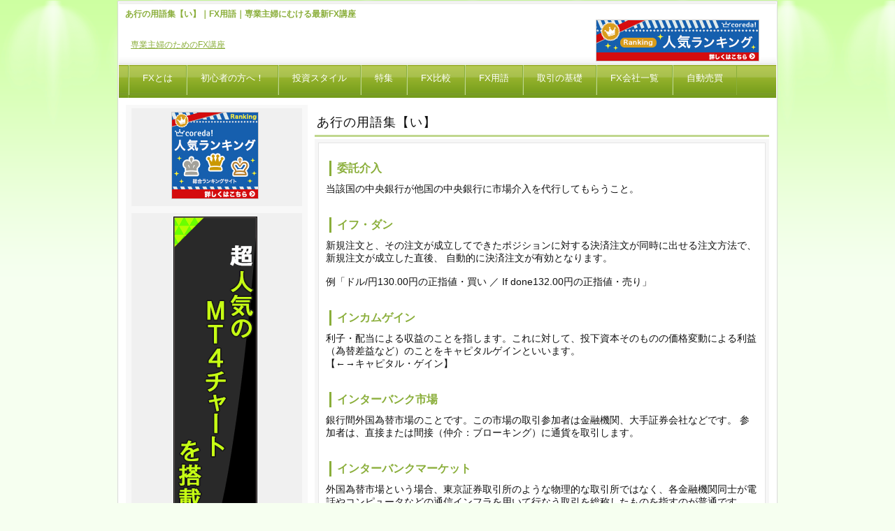

--- FILE ---
content_type: text/html; charset=UTF-8
request_url: http://maridelcarmensmith.com/vocabulary/002.php
body_size: 2807
content:
<!DOCTYPE html PUBLIC "-//W3C//DTD XHTML 1.0 Transitional//EN"
        "http://www.w3.org/TR/xhtml1/DTD/xhtml1-transitional.dtd">
<html xmlns="http://www.w3.org/1999/xhtml" xml:lang="ja" lang="ja">
<head>
    <meta http-equiv="Content-Type" content="text/html; charset=UTF-8"/>
    <title>あ行の用語集【い】｜FX用語｜専業主婦のためのFX講座</title>
    <meta name="description"
          content="あ行の用語集ページ【い】｜FX用語ページ｜うまくFX取引で儲かる方法とは？最近は比較的時間のある主婦の方が取引をしている人が増えています。当サイトでは女性でも出来るFX講座を掲載してます。同時に必勝法みたいなものがあるのか検証しております。"/>
    <link href="../style.css" rel="stylesheet" type="text/css"/>
    <link rel="canonical" href="http://maridelcarmensmith.com/vocabulary/002.html">
</head>
<body>
<div id="base">
    <div id="header">
        <h1>あ行の用語集【い】｜FX用語｜専業主婦にむける最新FX講座</h1>
        <h2><a href="../">専業主婦のためのFX講座</a></h2>
        <div id="info">
            <a href="http://px.a8.net/svt/ejp?a8mat=2BF19U+1RPEIA+1VJ4+639IP" target="_blank">
                <img border="0" width="234" height="60" alt=""
                     src="http://www24.a8.net/svt/bgt?aid=140109618107&wid=001&eno=01&mid=s00000008752001023000&mc=1"></a>
            <img border="0" width="1" height="1" src="http://www13.a8.net/0.gif?a8mat=2BF19U+1RPEIA+1VJ4+639IP" alt="">
        </div>
    </div>
    <!--/header end-->
    <div id="navi">
        <ul>
            <li><a href="../fx/">FXとは</a></li>
            <li><a href="../beginner/">初心者の方へ！</a></li>
            <li><a href="../style/">投資スタイル</a></li>
            <li><a href="../feature/">特集</a></li>
            <li><a href="../compare/">FX比較</a></li>
            <li><a href="../vocabulary/">FX用語</a></li>
            <li><a href="../deal/">取引の基礎</a></li>
            <li><a href="../company/">FX会社一覧</a></li>
            <li><a href="../auto/">自動売買</a></li>
        </ul>
    </div>
    <!--/navi end-->
    <div id="main">
        <div id="content">
            <h2>あ行の用語集【い】</h2>
            <div class="box_out">
                <div class="box_in">
                    <h4>委託介入</h4>
                    当該国の中央銀行が他国の中央銀行に市場介入を代行してもらうこと。
                    <br/><br/>

                    <h4>イフ・ダン</h4>
                    新規注文と、その注文が成立してできたポジションに対する決済注文が同時に出せる注文方法で、新規注文が成立した直後、 自動的に決済注文が有効となります。<br/><br/>

                    例「ドル/円130.00円の正指値・買い ／ If done132.00円の正指値・売り」
                    <br/><br/>

                    <h4>インカムゲイン</h4>
                    利子・配当による収益のことを指します。これに対して、投下資本そのものの価格変動による利益（為替差益など）のことをキャピタルゲインといいます。<br/>
                    【←→キャピタル・ゲイン】
                    <br/><br/>


                    <h4>インターバンク市場</h4>
                    銀行間外国為替市場のことです。この市場の取引参加者は金融機関、大手証券会社などです。 参加者は、直接または間接（仲介：ブローキング）に通貨を取引します。
                    <br/><br/>


                    <h4>インターバンクマーケット</h4>
                    外国為替市場という場合、東京証券取引所のような物理的な取引所ではなく、各金融機関同士が電話やコンピュータなどの通信インフラを用いて行なう取引を総称したものを指すのが普通です。<br/><br/>

                    この銀行間取引のことをインターバンクマーケットといいます。この市場の取引参加者は金融機関、大手証券会社などです。<br/>
                    参加者たちは、銀行や証券会社同士で直接、通貨の取引をする場合もあれば、ブローカー（仲介業者）を経由して間接的に取引する場合もあります。<br/>
                    現在は、ブローカー経由よりも、金融機関同士が直接、通貨を売買するダイレクト・ディーリングが主流となっています。
                    <br/><br/>

                    <h4>イールド・カーブ</h4>
                    利回り曲線。<br/>
                    主に国債の利回り(金利)と償還期間との相関性を示す曲線。
                    <br/><br/>

                    <h4>1本</h4>
                    100万ドルのことを指し、インターバンク市場においてディーラー間で取引をする場合の最小単位となっています。
                    <br/><br/>

                </div>
            </div>
            <center>
                <a href="../vocabulary/001.html">あ</a>・
                い・
                <a href="../vocabulary/003.html">う</a>・
                <a href="../vocabulary/004.html">え</a>・
                <a href="../vocabulary/005.html">お</a>
            </center>
            <br><br>

        </div>
        <!--/content end-->
        <div id="side">
            <div class="side_box">
                <center>
                    <a href="http://px.a8.net/svt/ejp?a8mat=2BF19U+1RPEIA+1VJ4+601S1" target="_blank">
                        <img border="0" width="125" height="125" alt=""
                             src="http://www26.a8.net/svt/bgt?aid=140109618107&wid=001&eno=01&mid=s00000008752001008000&mc=1"></a>
                    <img border="0" width="1" height="1" src="http://www11.a8.net/0.gif?a8mat=2BF19U+1RPEIA+1VJ4+601S1"
                         alt="">
                </center>
            </div>
            <div class="side_box">
                <center>
                    <a href="http://px.a8.net/svt/ejp?a8mat=2BF19U+1SW9PU+25B2+60H7L" target="_blank">
                        <img border="0" width="120" height="600" alt=""
                             src="http://www28.a8.net/svt/bgt?aid=140109618109&wid=001&eno=01&mid=s00000010019001010000&mc=1"></a>
                    <img border="0" width="1" height="1" src="http://www10.a8.net/0.gif?a8mat=2BF19U+1SW9PU+25B2+60H7L"
                         alt="">
                </center>
            </div>

                                        <h3>LINK</h3>
                <div class="side_box">
                    <div class="side_inbox">
                        <ul class="side_menu">
                            <li><a href="https://and-deco.com/" target="_blank">家電</a><br/></li>
                                アンドデコの家電で、生活を便利に、スマートに、オシャレにしてみませんか？一切の無駄をなくし、必要な機能だけを搭載、日々の生活にストレスなく便利を取り入れることができます。シーンやスタイルを問わない家電をお探しならぜひご利用ください。<br/>
                                and-deco.com/                            <br/>
                        </ul>
                    </div>
                </div>
            
        </div>
        <!--/side end-->
    </div>
    <!--/main end-->
    <div id="footer">
        <div id="logo"><a href="../">専業主婦のための最新FX講座</a></div>
        <ul>
            <li><a href="../fx/">FXとは</a></li>
            <li><a href="../beginner/">初心者の方へ！</a></li>
            <li><a href="../style/">投資スタイル</a></li>
            <li><a href="../feature/">特集</a></li>
            <li><a href="../compare/">FX比較</a></li>
            <li><a href="../vocabulary/">FX用語</a></li>
            <li><a href="../deal/">取引の基礎</a></li>
            <li><a href="../company/">FX会社一覧</a></li>
            <li><a href="../auto/">自動売買</a></li>
        </ul>
    </div>
    <!--/footer end-->
    <address>
        Copyright(c) 2011 <a href="../">専業主婦のための最新FX講座</a> All Rights Reserved.
    </address>
</div>
<!--/base end-->
</body>
</html>
